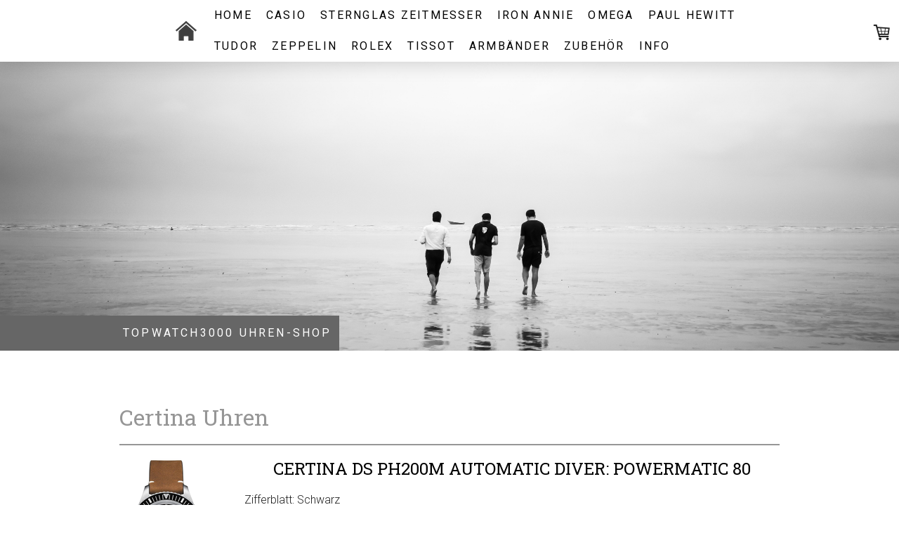

--- FILE ---
content_type: text/html; charset=UTF-8
request_url: https://www.topwatch3000.com/certina/certina/
body_size: 14766
content:
<!DOCTYPE html>
<html lang="de-DE"><head>
    <meta charset="utf-8"/>
    <link rel="dns-prefetch preconnect" href="https://u.jimcdn.com/" crossorigin="anonymous"/>
<link rel="dns-prefetch preconnect" href="https://assets.jimstatic.com/" crossorigin="anonymous"/>
<link rel="dns-prefetch preconnect" href="https://image.jimcdn.com" crossorigin="anonymous"/>
<link rel="dns-prefetch preconnect" href="https://fonts.jimstatic.com" crossorigin="anonymous"/>
<meta name="viewport" content="width=device-width, initial-scale=1"/>
<meta http-equiv="X-UA-Compatible" content="IE=edge"/>
<meta name="description" content="Jacques Lemans steht für hochwertige Uhren zu Top-Preisen!"/>
<meta name="robots" content="index, follow, archive"/>
<meta property="st:section" content="Jacques Lemans steht für hochwertige Uhren zu Top-Preisen!"/>
<meta name="generator" content="Jimdo Creator"/>
<meta name="twitter:title" content="Jacques Lemans Uhren kaufen Sie günstig bei Topwatch3000"/>
<meta name="twitter:description" content="Zifferblatt: Schwarz Material Superluminova Uhrwerk Typ Automatik Modell POWERMATIC 80.111 Automatik Gangreserve 80 Stunden ETA Swiss Made 1 Armband Material NATO 1 Armband Leder Material der Schließe Edelstahl 316L Gehäuses Edelstahl 316L Glas NEX Scratchguard Beschichtung Hesalit Gehäuse Breite: 42.8 mm Höhe 12.9 mm Bandanstoss 20mm Neu OVP mit cooler Box, Garantie ab 28. April 2023 - 28. April 2025"/>
<meta name="twitter:card" content="summary_large_image"/>
<meta property="og:url" content="http://www.topwatch3000.com/certina/certina/"/>
<meta property="og:title" content="Jacques Lemans Uhren kaufen Sie günstig bei Topwatch3000"/>
<meta property="og:description" content="Zifferblatt: Schwarz Material Superluminova Uhrwerk Typ Automatik Modell POWERMATIC 80.111 Automatik Gangreserve 80 Stunden ETA Swiss Made 1 Armband Material NATO 1 Armband Leder Material der Schließe Edelstahl 316L Gehäuses Edelstahl 316L Glas NEX Scratchguard Beschichtung Hesalit Gehäuse Breite: 42.8 mm Höhe 12.9 mm Bandanstoss 20mm Neu OVP mit cooler Box, Garantie ab 28. April 2023 - 28. April 2025"/>
<meta property="og:type" content="product"/>
<meta property="og:locale" content="de_DE"/>
<meta property="og:site_name" content="Topwatch3000 Uhrenshop - Uhren mit Rabatt"/>
<meta name="twitter:image" content="https://image.jimcdn.com/app/cms/image/transf/none/path/sb8dc9c90d4d2874f/image/ie8d377c1b7ce3599/version/1684242935/image.png"/>
<meta property="og:image" content="https://image.jimcdn.com/app/cms/image/transf/none/path/sb8dc9c90d4d2874f/image/ie8d377c1b7ce3599/version/1684242935/image.png"/>
<meta property="og:image:width" content="561"/>
<meta property="og:image:height" content="800"/>
<meta property="og:image:secure_url" content="https://image.jimcdn.com/app/cms/image/transf/none/path/sb8dc9c90d4d2874f/image/ie8d377c1b7ce3599/version/1684242935/image.png"/><title>Jacques Lemans Uhren kaufen Sie günstig bei Topwatch3000 - Topwatch3000 Uhrenshop - Uhren mit Rabatt</title>
<link rel="shortcut icon" href="https://u.jimcdn.com/cms/o/sb8dc9c90d4d2874f/img/favicon.png?t=1310935722"/>
    
<link rel="canonical" href="https://www.topwatch3000.com/certina/certina/"/>

        <script src="https://assets.jimstatic.com/ckies.js.7c38a5f4f8d944ade39b.js"></script>

        <script src="https://assets.jimstatic.com/cookieControl.js.b05bf5f4339fa83b8e79.js"></script>
    <script>window.CookieControlSet.setToNormal();</script>

    <style>html,body{margin:0}.hidden{display:none}.n{padding:5px}#cc-website-title a {text-decoration: none}.cc-m-image-align-1{text-align:left}.cc-m-image-align-2{text-align:right}.cc-m-image-align-3{text-align:center}</style>

        <link href="https://u.jimcdn.com/cms/o/sb8dc9c90d4d2874f/layout/dm_680e77e40abd1a46c90ede120dd5585a/css/layout.css?t=1730897647" rel="stylesheet" type="text/css" id="jimdo_layout_css"/>
<script>     /* <![CDATA[ */     /*!  loadCss [c]2014 @scottjehl, Filament Group, Inc.  Licensed MIT */     window.loadCSS = window.loadCss = function(e,n,t){var r,l=window.document,a=l.createElement("link");if(n)r=n;else{var i=(l.body||l.getElementsByTagName("head")[0]).childNodes;r=i[i.length-1]}var o=l.styleSheets;a.rel="stylesheet",a.href=e,a.media="only x",r.parentNode.insertBefore(a,n?r:r.nextSibling);var d=function(e){for(var n=a.href,t=o.length;t--;)if(o[t].href===n)return e.call(a);setTimeout(function(){d(e)})};return a.onloadcssdefined=d,d(function(){a.media=t||"all"}),a};     window.onloadCSS = function(n,o){n.onload=function(){n.onload=null,o&&o.call(n)},"isApplicationInstalled"in navigator&&"onloadcssdefined"in n&&n.onloadcssdefined(o)}     /* ]]> */ </script>     <script>
// <![CDATA[
onloadCSS(loadCss('https://assets.jimstatic.com/web.css.eb85cb55dd9a47226f063339265ecc4f.css') , function() {
    this.id = 'jimdo_web_css';
});
// ]]>
</script>
<link href="https://assets.jimstatic.com/web.css.eb85cb55dd9a47226f063339265ecc4f.css" rel="preload" as="style"/>
<noscript>
<link href="https://assets.jimstatic.com/web.css.eb85cb55dd9a47226f063339265ecc4f.css" rel="stylesheet"/>
</noscript>
    <script>
    //<![CDATA[
        var jimdoData = {"isTestserver":false,"isLcJimdoCom":false,"isJimdoHelpCenter":false,"isProtectedPage":false,"cstok":"","cacheJsKey":"7653e2edaa916a4ff05a3f60695f40abfe10137f","cacheCssKey":"7653e2edaa916a4ff05a3f60695f40abfe10137f","cdnUrl":"https:\/\/assets.jimstatic.com\/","minUrl":"https:\/\/assets.jimstatic.com\/app\/cdn\/min\/file\/","authUrl":"https:\/\/a.jimdo.com\/","webPath":"https:\/\/www.topwatch3000.com\/","appUrl":"https:\/\/a.jimdo.com\/","cmsLanguage":"de_DE","isFreePackage":false,"mobile":false,"isDevkitTemplateUsed":true,"isTemplateResponsive":true,"websiteId":"sb8dc9c90d4d2874f","pageId":2514076127,"packageId":3,"shop":{"deliveryTimeTexts":{"1":"2 bis 4 Arbeitstage","2":"4 bis 7 Arbeitstage","3":"12 bis 20 Arbeitstage"},"checkoutButtonText":"Zur Kasse","isReady":true,"currencyFormat":{"pattern":"\u00a4 #,##0.00;\u00a4-#,##0.00","convertedPattern":"$ #,##0.00","symbols":{"GROUPING_SEPARATOR":" ","DECIMAL_SEPARATOR":".","CURRENCY_SYMBOL":"CHF"}},"currencyLocale":"de_CH"},"tr":{"gmap":{"searchNotFound":"Die angegebene Adresse konnte nicht gefunden werden.","routeNotFound":"Die Anfahrtsroute konnte nicht berechnet werden. M\u00f6gliche Gr\u00fcnde: Die Startadresse ist zu ungenau oder zu weit von der Zieladresse entfernt."},"shop":{"checkoutSubmit":{"next":"N\u00e4chster Schritt","wait":"Bitte warten"},"paypalError":"Da ist leider etwas schiefgelaufen. Bitte versuche es erneut!","cartBar":"Zum Warenkorb","maintenance":"Dieser Shop ist vor\u00fcbergehend leider nicht erreichbar. Bitte probieren Sie es sp\u00e4ter noch einmal.","addToCartOverlay":{"productInsertedText":"Der Artikel wurde dem Warenkorb hinzugef\u00fcgt.","continueShoppingText":"Weiter einkaufen","reloadPageText":"neu laden"},"notReadyText":"Dieser Shop ist noch nicht vollst\u00e4ndig eingerichtet.","numLeftText":"Mehr als {:num} Exemplare dieses Artikels sind z.Z. leider nicht verf\u00fcgbar.","oneLeftText":"Es ist leider nur noch ein Exemplar dieses Artikels verf\u00fcgbar."},"common":{"timeout":"Es ist ein Fehler aufgetreten. Die von dir ausgew\u00e4hlte Aktion wurde abgebrochen. Bitte versuche es in ein paar Minuten erneut."},"form":{"badRequest":"Es ist ein Fehler aufgetreten: Die Eingaben konnten leider nicht \u00fcbermittelt werden. Bitte versuche es sp\u00e4ter noch einmal!"}},"jQuery":"jimdoGen002","isJimdoMobileApp":false,"bgConfig":{"id":136963727,"type":"picture","options":{"fixed":true},"images":[{"id":9136999127,"url":"https:\/\/image.jimcdn.com\/app\/cms\/image\/transf\/none\/path\/sb8dc9c90d4d2874f\/backgroundarea\/ib89629dfe1655374\/version\/1641988318\/image.jpg","altText":"","focalPointX":53.778076171875,"focalPointY":87.28571210588728490620269440114498138427734375}]},"bgFullscreen":null,"responsiveBreakpointLandscape":767,"responsiveBreakpointPortrait":480,"copyableHeadlineLinks":false,"tocGeneration":false,"googlemapsConsoleKey":false,"loggingForAnalytics":false,"loggingForPredefinedPages":false,"isFacebookPixelIdEnabled":false,"userAccountId":"cc7796e8-50dc-4582-bc6a-bacb57415be7"};
    // ]]>
</script>

     <script> (function(window) { 'use strict'; var regBuff = window.__regModuleBuffer = []; var regModuleBuffer = function() { var args = [].slice.call(arguments); regBuff.push(args); }; if (!window.regModule) { window.regModule = regModuleBuffer; } })(window); </script>
    <script src="https://assets.jimstatic.com/web.js.24f3cfbc36a645673411.js" async="true"></script>
    <script src="https://assets.jimstatic.com/at.js.62588d64be2115a866ce.js"></script>
    
</head>

<body class="body cc-page j-has-shop j-m-gallery-styles j-m-video-styles j-m-hr-styles j-m-header-styles j-m-text-styles j-m-emotionheader-styles j-m-htmlCode-styles j-m-rss-styles j-m-form-styles j-m-table-styles j-m-textWithImage-styles j-m-downloadDocument-styles j-m-imageSubtitle-styles j-m-flickr-styles j-m-googlemaps-styles j-m-blogSelection-styles j-m-comment-styles-disabled j-m-jimdo-styles j-m-profile-styles j-m-guestbook-styles j-m-promotion-styles j-m-twitter-styles j-m-hgrid-styles j-m-shoppingcart-styles j-m-catalog-styles j-m-product-styles-disabled j-m-facebook-styles j-m-sharebuttons-styles j-m-formnew-styles j-m-callToAction-styles j-m-turbo-styles j-m-spacing-styles j-m-googleplus-styles j-m-dummy-styles j-m-search-styles j-m-booking-styles j-m-socialprofiles-styles j-footer-styles cc-pagemode-default cc-content-parent" id="page-2514076127">

<div id="cc-inner" class="cc-content-parent">

<input type="checkbox" id="jtpl-mobile-navigation__checkbox" class="jtpl-mobile-navigation__checkbox"/><!-- _main.sass --><div class="jtpl-main cc-content-parent">

  <!-- _background-area.sass -->
  <div class="jtpl-background-area" background-area="fullscreen"></div>
  <!-- END _background-area.sass -->

  <!-- _top-bar.sass -->
  <div class="jtpl-top-bar navigation-colors">
    <!-- _navigation.sass -->
    <label for="jtpl-mobile-navigation__checkbox" class="jtpl-mobile-navigation__label navigation-colors--transparency">
      <span class="jtpl-mobile-navigation__borders navigation-colors__menu-icon"></span>
    </label>
    <!-- END _navigation.sass -->

  </div>
  <!-- END _top-bar.sass -->


  <!-- _mobile-navigation.sass -->
  <nav class="jtpl-mobile-navigation navigation-colors navigation-colors--transparency"><div data-container="navigation"><div class="j-nav-variant-nested"><ul class="cc-nav-level-0 j-nav-level-0"><li id="cc-nav-view-2505264727" class="jmd-nav__list-item-0"><a href="/" data-link-title="Home">Home</a></li><li id="cc-nav-view-2513139927" class="jmd-nav__list-item-0 j-nav-has-children"><a href="/casio/" data-link-title="CASIO">CASIO</a><span data-navi-toggle="cc-nav-view-2513139927" class="jmd-nav__toggle-button"></span><ul class="cc-nav-level-1 j-nav-level-1"><li id="cc-nav-view-778232651" class="jmd-nav__list-item-1"><a href="/casio/baby-g/" data-link-title="Baby-G">Baby-G</a></li><li id="cc-nav-view-778232551" class="jmd-nav__list-item-1"><a href="/casio/g-shock/" data-link-title="G-Shock">G-Shock</a></li><li id="cc-nav-view-778232451" class="jmd-nav__list-item-1"><a href="/casio/protrek/" data-link-title="Protrek">Protrek</a></li><li id="cc-nav-view-781105851" class="jmd-nav__list-item-1"><a href="/casio/edifice/" data-link-title="Edifice">Edifice</a></li><li id="cc-nav-view-781342251" class="jmd-nav__list-item-1"><a href="/casio/funkuhren/" data-link-title="Funkuhren">Funkuhren</a></li></ul></li><li id="cc-nav-view-2560386327" class="jmd-nav__list-item-0 j-nav-has-children"><a href="/sternglas-zeitmesser/" data-link-title="STERNGLAS ZEITMESSER">STERNGLAS ZEITMESSER</a><span data-navi-toggle="cc-nav-view-2560386327" class="jmd-nav__toggle-button"></span><ul class="cc-nav-level-1 j-nav-level-1"><li id="cc-nav-view-2568044127" class="jmd-nav__list-item-1"><a href="/sternglas-zeitmesser/asthet/" data-link-title="Asthet">Asthet</a></li><li id="cc-nav-view-2568046327" class="jmd-nav__list-item-1"><a href="/sternglas-zeitmesser/hamburg-automatik/" data-link-title="Hamburg Automatik">Hamburg Automatik</a></li><li id="cc-nav-view-2568046527" class="jmd-nav__list-item-1"><a href="/sternglas-zeitmesser/maurus/" data-link-title="Maurus">Maurus</a></li><li id="cc-nav-view-2560386427" class="jmd-nav__list-item-1"><a href="/sternglas-zeitmesser/merion/" data-link-title="Merion">Merion</a></li><li id="cc-nav-view-2568046827" class="jmd-nav__list-item-1"><a href="/sternglas-zeitmesser/tachymeter-edition-meteor/" data-link-title="TACHYMETER Edition Meteor">TACHYMETER Edition Meteor</a></li></ul></li><li id="cc-nav-view-2540238827" class="jmd-nav__list-item-0 j-nav-has-children"><a href="/iron-annie/" data-link-title="IRON ANNIE">IRON ANNIE</a><span data-navi-toggle="cc-nav-view-2540238827" class="jmd-nav__toggle-button"></span><ul class="cc-nav-level-1 j-nav-level-1"><li id="cc-nav-view-2540239827" class="jmd-nav__list-item-1"><a href="/iron-annie/bauhaus/" data-link-title="Bauhaus">Bauhaus</a></li></ul></li><li id="cc-nav-view-2505283927" class="jmd-nav__list-item-0"><a href="/omega/" data-link-title="OMEGA">OMEGA</a></li><li id="cc-nav-view-2540241927" class="jmd-nav__list-item-0 j-nav-has-children"><a href="/paul-hewitt/" data-link-title="PAUL HEWITT">PAUL HEWITT</a><span data-navi-toggle="cc-nav-view-2540241927" class="jmd-nav__toggle-button"></span><ul class="cc-nav-level-1 j-nav-level-1"><li id="cc-nav-view-2560430127" class="jmd-nav__list-item-1"><a href="/paul-hewitt/captain-s-field/" data-link-title="Captain`s Field">Captain`s Field</a></li><li id="cc-nav-view-2540242127" class="jmd-nav__list-item-1"><a href="/paul-hewitt/chrono/" data-link-title="Chrono">Chrono</a></li><li id="cc-nav-view-2540248927" class="jmd-nav__list-item-1"><a href="/paul-hewitt/ocean-diver/" data-link-title="Ocean Diver">Ocean Diver</a></li><li id="cc-nav-view-2540251927" class="jmd-nav__list-item-1"><a href="/paul-hewitt/round/" data-link-title="ROUND">ROUND</a></li></ul></li><li id="cc-nav-view-2505285827" class="jmd-nav__list-item-0"><a href="/uhren/tudor/" data-link-title="TUDOR">TUDOR</a></li><li id="cc-nav-view-2540211427" class="jmd-nav__list-item-0 j-nav-has-children"><a href="/zeppelin/" data-link-title="ZEPPELIN">ZEPPELIN</a><span data-navi-toggle="cc-nav-view-2540211427" class="jmd-nav__toggle-button"></span><ul class="cc-nav-level-1 j-nav-level-1"><li id="cc-nav-view-2560388027" class="jmd-nav__list-item-1"><a href="/zeppelin/atlantic/" data-link-title="Atlantic">Atlantic</a></li><li id="cc-nav-view-2540211627" class="jmd-nav__list-item-1"><a href="/zeppelin/100-jahre-zeppelin/" data-link-title="100 Jahre Zeppelin">100 Jahre Zeppelin</a></li><li id="cc-nav-view-2540237527" class="jmd-nav__list-item-1"><a href="/zeppelin/lz-126-los-angeles/" data-link-title="LZ 126 Los Angeles">LZ 126 Los Angeles</a></li><li id="cc-nav-view-2540238527" class="jmd-nav__list-item-1"><a href="/zeppelin/lz-129-hindenburg/" data-link-title="LZ 129 Hindenburg">LZ 129 Hindenburg</a></li><li id="cc-nav-view-2568050327" class="jmd-nav__list-item-1"><a href="/zeppelin/new-york/" data-link-title="New York">New York</a></li></ul></li><li id="cc-nav-view-2466613127" class="jmd-nav__list-item-0"><a href="/rolex-1/" data-link-title="ROLEX">ROLEX</a></li><li id="cc-nav-view-2532142027" class="jmd-nav__list-item-0"><a href="/tissot/" data-link-title="Tissot">Tissot</a></li><li id="cc-nav-view-726678551" class="jmd-nav__list-item-0 j-nav-has-children"><a href="/armbänder/" data-link-title="ARMBÄNDER">ARMBÄNDER</a><span data-navi-toggle="cc-nav-view-726678551" class="jmd-nav__toggle-button"></span><ul class="cc-nav-level-1 j-nav-level-1"><li id="cc-nav-view-2505576827" class="jmd-nav__list-item-1 j-nav-has-children"><a href="/armbänder/metall-armbänder/" data-link-title="Metall Armbänder">Metall Armbänder</a><span data-navi-toggle="cc-nav-view-2505576827" class="jmd-nav__toggle-button"></span><ul class="cc-nav-level-2 j-nav-level-2"><li id="cc-nav-view-2505576927" class="jmd-nav__list-item-2"><a href="/armbänder/metall-armbänder/22mm/" data-link-title="22mm">22mm</a></li></ul></li><li id="cc-nav-view-2505493027" class="jmd-nav__list-item-1 j-nav-has-children"><a href="/armbänder/nylon-ersatzbänder/" data-link-title="Nylon Ersatzbänder">Nylon Ersatzbänder</a><span data-navi-toggle="cc-nav-view-2505493027" class="jmd-nav__toggle-button"></span><ul class="cc-nav-level-2 j-nav-level-2"><li id="cc-nav-view-2505493227" class="jmd-nav__list-item-2"><a href="/armbänder/nylon-ersatzbänder/20mm/" data-link-title="20mm">20mm</a></li><li id="cc-nav-view-2505494227" class="jmd-nav__list-item-2"><a href="/armbänder/nylon-ersatzbänder/22mm/" data-link-title="22mm">22mm</a></li></ul></li><li id="cc-nav-view-727349351" class="jmd-nav__list-item-1"><a href="/armbänder/armbänder-smw/" data-link-title="Armbänder SMW">Armbänder SMW</a></li><li id="cc-nav-view-2505557327" class="jmd-nav__list-item-1"><a href="/armbänder/armbänder-tawatec/" data-link-title="Armbänder TAWATEC">Armbänder TAWATEC</a></li></ul></li><li id="cc-nav-view-1044765651" class="jmd-nav__list-item-0 j-nav-has-children"><a href="/zubehör/" data-link-title="ZUBEHÖR">ZUBEHÖR</a><span data-navi-toggle="cc-nav-view-1044765651" class="jmd-nav__toggle-button"></span><ul class="cc-nav-level-1 j-nav-level-1"><li id="cc-nav-view-2515280827" class="jmd-nav__list-item-1"><a href="/zubehör/uhrenrollen-1/" data-link-title="UHRENROLLEN">UHRENROLLEN</a></li><li id="cc-nav-view-2515280027" class="jmd-nav__list-item-1"><a href="/zubehör/bergeon-1/" data-link-title="BERGEON">BERGEON</a></li><li id="cc-nav-view-2405150827" class="jmd-nav__list-item-1"><a href="/zubehör/uhren-batterien/" data-link-title="Uhren-Batterien">Uhren-Batterien</a></li><li id="cc-nav-view-1026500551" class="jmd-nav__list-item-1"><a href="/zubehör/led-flashlights/" data-link-title="Led Flashlights">Led Flashlights</a></li><li id="cc-nav-view-1034805051" class="jmd-nav__list-item-1"><a href="/zubehör/paracord-550/" data-link-title="Paracord 550">Paracord 550</a></li><li id="cc-nav-view-2288466527" class="jmd-nav__list-item-1 j-nav-has-children"><a href="/zubehör/werkzeug/" data-link-title="Werkzeug">Werkzeug</a><span data-navi-toggle="cc-nav-view-2288466527" class="jmd-nav__toggle-button"></span><ul class="cc-nav-level-2 j-nav-level-2"><li id="cc-nav-view-2288466827" class="jmd-nav__list-item-2"><a href="/zubehör/werkzeug/armbandwechsel/" data-link-title="Armbandwechsel">Armbandwechsel</a></li><li id="cc-nav-view-2396653027" class="jmd-nav__list-item-2"><a href="/zubehör/werkzeug/uhren-polieren/" data-link-title="Uhren polieren">Uhren polieren</a></li></ul></li></ul></li><li id="cc-nav-view-1044765751" class="jmd-nav__list-item-0 j-nav-has-children"><a href="/info/" data-link-title="INFO">INFO</a><span data-navi-toggle="cc-nav-view-1044765751" class="jmd-nav__toggle-button"></span><ul class="cc-nav-level-1 j-nav-level-1"><li id="cc-nav-view-779567051" class="jmd-nav__list-item-1"><a href="/info/zahlung/" data-link-title="Zahlung">Zahlung</a></li><li id="cc-nav-view-1044888951" class="jmd-nav__list-item-1"><a href="/info/versand/" data-link-title="Versand">Versand</a></li><li id="cc-nav-view-1030219951" class="jmd-nav__list-item-1"><a href="/info/reparaturen/" data-link-title="Reparaturen">Reparaturen</a></li><li id="cc-nav-view-1030220051" class="jmd-nav__list-item-1"><a href="/info/garantie/" data-link-title="Garantie">Garantie</a></li></ul></li></ul></div></div>
  </nav><!-- END _mobile-navigation.sass --><!-- _header.sass --><header class="jtpl-header navigation-colors"><div class="jtpl-header__inner alignment-options navigation-vertical-alignment">
      <div class="jtpl-logo">
        <div id="cc-website-logo" class="cc-single-module-element"><div id="cc-m-14122915827" class="j-module n j-imageSubtitle"><div class="cc-m-image-container"><figure class="cc-imagewrapper cc-m-image-align-2">
<a href="https://www.topwatch3000.com/" target="_self"><img srcset="https://image.jimcdn.com/app/cms/image/transf/dimension=30x10000:format=png/path/sb8dc9c90d4d2874f/image/id1aa19e8cac34e3d/version/1631539522/image.png 30w, https://image.jimcdn.com/app/cms/image/transf/dimension=60x10000:format=png/path/sb8dc9c90d4d2874f/image/id1aa19e8cac34e3d/version/1631539522/image.png 60w" sizes="(min-width: 30px) 30px, 100vw" id="cc-m-imagesubtitle-image-14122915827" src="https://image.jimcdn.com/app/cms/image/transf/dimension=30x10000:format=png/path/sb8dc9c90d4d2874f/image/id1aa19e8cac34e3d/version/1631539522/image.png" alt="Topwatch3000 Uhrenshop - Uhren mit Rabatt" class="" data-src-width="640" data-src-height="603" data-src="https://image.jimcdn.com/app/cms/image/transf/dimension=30x10000:format=png/path/sb8dc9c90d4d2874f/image/id1aa19e8cac34e3d/version/1631539522/image.png" data-image-id="9292101127"/></a>    

</figure>
</div>
<div class="cc-clear"></div>
<script id="cc-m-reg-14122915827">// <![CDATA[

    window.regModule("module_imageSubtitle", {"data":{"imageExists":true,"hyperlink":"","hyperlink_target":"","hyperlinkAsString":"","pinterest":"0","id":14122915827,"widthEqualsContent":"0","resizeWidth":30,"resizeHeight":29},"id":14122915827});
// ]]>
</script></div></div>
      </div>

      <!-- _navigation.sass -->
      <nav class="jtpl-navigation"><div class="jtpl-navigation__inner navigation-alignment" data-dropdown="true" data-main="true">
          <div data-container="navigation"><div class="j-nav-variant-nested"><ul class="cc-nav-level-0 j-nav-level-0"><li id="cc-nav-view-2505264727" class="jmd-nav__list-item-0"><a href="/" data-link-title="Home">Home</a></li><li id="cc-nav-view-2513139927" class="jmd-nav__list-item-0 j-nav-has-children"><a href="/casio/" data-link-title="CASIO">CASIO</a><span data-navi-toggle="cc-nav-view-2513139927" class="jmd-nav__toggle-button"></span><ul class="cc-nav-level-1 j-nav-level-1"><li id="cc-nav-view-778232651" class="jmd-nav__list-item-1"><a href="/casio/baby-g/" data-link-title="Baby-G">Baby-G</a></li><li id="cc-nav-view-778232551" class="jmd-nav__list-item-1"><a href="/casio/g-shock/" data-link-title="G-Shock">G-Shock</a></li><li id="cc-nav-view-778232451" class="jmd-nav__list-item-1"><a href="/casio/protrek/" data-link-title="Protrek">Protrek</a></li><li id="cc-nav-view-781105851" class="jmd-nav__list-item-1"><a href="/casio/edifice/" data-link-title="Edifice">Edifice</a></li><li id="cc-nav-view-781342251" class="jmd-nav__list-item-1"><a href="/casio/funkuhren/" data-link-title="Funkuhren">Funkuhren</a></li></ul></li><li id="cc-nav-view-2560386327" class="jmd-nav__list-item-0 j-nav-has-children"><a href="/sternglas-zeitmesser/" data-link-title="STERNGLAS ZEITMESSER">STERNGLAS ZEITMESSER</a><span data-navi-toggle="cc-nav-view-2560386327" class="jmd-nav__toggle-button"></span><ul class="cc-nav-level-1 j-nav-level-1"><li id="cc-nav-view-2568044127" class="jmd-nav__list-item-1"><a href="/sternglas-zeitmesser/asthet/" data-link-title="Asthet">Asthet</a></li><li id="cc-nav-view-2568046327" class="jmd-nav__list-item-1"><a href="/sternglas-zeitmesser/hamburg-automatik/" data-link-title="Hamburg Automatik">Hamburg Automatik</a></li><li id="cc-nav-view-2568046527" class="jmd-nav__list-item-1"><a href="/sternglas-zeitmesser/maurus/" data-link-title="Maurus">Maurus</a></li><li id="cc-nav-view-2560386427" class="jmd-nav__list-item-1"><a href="/sternglas-zeitmesser/merion/" data-link-title="Merion">Merion</a></li><li id="cc-nav-view-2568046827" class="jmd-nav__list-item-1"><a href="/sternglas-zeitmesser/tachymeter-edition-meteor/" data-link-title="TACHYMETER Edition Meteor">TACHYMETER Edition Meteor</a></li></ul></li><li id="cc-nav-view-2540238827" class="jmd-nav__list-item-0 j-nav-has-children"><a href="/iron-annie/" data-link-title="IRON ANNIE">IRON ANNIE</a><span data-navi-toggle="cc-nav-view-2540238827" class="jmd-nav__toggle-button"></span><ul class="cc-nav-level-1 j-nav-level-1"><li id="cc-nav-view-2540239827" class="jmd-nav__list-item-1"><a href="/iron-annie/bauhaus/" data-link-title="Bauhaus">Bauhaus</a></li></ul></li><li id="cc-nav-view-2505283927" class="jmd-nav__list-item-0"><a href="/omega/" data-link-title="OMEGA">OMEGA</a></li><li id="cc-nav-view-2540241927" class="jmd-nav__list-item-0 j-nav-has-children"><a href="/paul-hewitt/" data-link-title="PAUL HEWITT">PAUL HEWITT</a><span data-navi-toggle="cc-nav-view-2540241927" class="jmd-nav__toggle-button"></span><ul class="cc-nav-level-1 j-nav-level-1"><li id="cc-nav-view-2560430127" class="jmd-nav__list-item-1"><a href="/paul-hewitt/captain-s-field/" data-link-title="Captain`s Field">Captain`s Field</a></li><li id="cc-nav-view-2540242127" class="jmd-nav__list-item-1"><a href="/paul-hewitt/chrono/" data-link-title="Chrono">Chrono</a></li><li id="cc-nav-view-2540248927" class="jmd-nav__list-item-1"><a href="/paul-hewitt/ocean-diver/" data-link-title="Ocean Diver">Ocean Diver</a></li><li id="cc-nav-view-2540251927" class="jmd-nav__list-item-1"><a href="/paul-hewitt/round/" data-link-title="ROUND">ROUND</a></li></ul></li><li id="cc-nav-view-2505285827" class="jmd-nav__list-item-0"><a href="/uhren/tudor/" data-link-title="TUDOR">TUDOR</a></li><li id="cc-nav-view-2540211427" class="jmd-nav__list-item-0 j-nav-has-children"><a href="/zeppelin/" data-link-title="ZEPPELIN">ZEPPELIN</a><span data-navi-toggle="cc-nav-view-2540211427" class="jmd-nav__toggle-button"></span><ul class="cc-nav-level-1 j-nav-level-1"><li id="cc-nav-view-2560388027" class="jmd-nav__list-item-1"><a href="/zeppelin/atlantic/" data-link-title="Atlantic">Atlantic</a></li><li id="cc-nav-view-2540211627" class="jmd-nav__list-item-1"><a href="/zeppelin/100-jahre-zeppelin/" data-link-title="100 Jahre Zeppelin">100 Jahre Zeppelin</a></li><li id="cc-nav-view-2540237527" class="jmd-nav__list-item-1"><a href="/zeppelin/lz-126-los-angeles/" data-link-title="LZ 126 Los Angeles">LZ 126 Los Angeles</a></li><li id="cc-nav-view-2540238527" class="jmd-nav__list-item-1"><a href="/zeppelin/lz-129-hindenburg/" data-link-title="LZ 129 Hindenburg">LZ 129 Hindenburg</a></li><li id="cc-nav-view-2568050327" class="jmd-nav__list-item-1"><a href="/zeppelin/new-york/" data-link-title="New York">New York</a></li></ul></li><li id="cc-nav-view-2466613127" class="jmd-nav__list-item-0"><a href="/rolex-1/" data-link-title="ROLEX">ROLEX</a></li><li id="cc-nav-view-2532142027" class="jmd-nav__list-item-0"><a href="/tissot/" data-link-title="Tissot">Tissot</a></li><li id="cc-nav-view-726678551" class="jmd-nav__list-item-0 j-nav-has-children"><a href="/armbänder/" data-link-title="ARMBÄNDER">ARMBÄNDER</a><span data-navi-toggle="cc-nav-view-726678551" class="jmd-nav__toggle-button"></span><ul class="cc-nav-level-1 j-nav-level-1"><li id="cc-nav-view-2505576827" class="jmd-nav__list-item-1 j-nav-has-children"><a href="/armbänder/metall-armbänder/" data-link-title="Metall Armbänder">Metall Armbänder</a><span data-navi-toggle="cc-nav-view-2505576827" class="jmd-nav__toggle-button"></span><ul class="cc-nav-level-2 j-nav-level-2"><li id="cc-nav-view-2505576927" class="jmd-nav__list-item-2"><a href="/armbänder/metall-armbänder/22mm/" data-link-title="22mm">22mm</a></li></ul></li><li id="cc-nav-view-2505493027" class="jmd-nav__list-item-1 j-nav-has-children"><a href="/armbänder/nylon-ersatzbänder/" data-link-title="Nylon Ersatzbänder">Nylon Ersatzbänder</a><span data-navi-toggle="cc-nav-view-2505493027" class="jmd-nav__toggle-button"></span><ul class="cc-nav-level-2 j-nav-level-2"><li id="cc-nav-view-2505493227" class="jmd-nav__list-item-2"><a href="/armbänder/nylon-ersatzbänder/20mm/" data-link-title="20mm">20mm</a></li><li id="cc-nav-view-2505494227" class="jmd-nav__list-item-2"><a href="/armbänder/nylon-ersatzbänder/22mm/" data-link-title="22mm">22mm</a></li></ul></li><li id="cc-nav-view-727349351" class="jmd-nav__list-item-1"><a href="/armbänder/armbänder-smw/" data-link-title="Armbänder SMW">Armbänder SMW</a></li><li id="cc-nav-view-2505557327" class="jmd-nav__list-item-1"><a href="/armbänder/armbänder-tawatec/" data-link-title="Armbänder TAWATEC">Armbänder TAWATEC</a></li></ul></li><li id="cc-nav-view-1044765651" class="jmd-nav__list-item-0 j-nav-has-children"><a href="/zubehör/" data-link-title="ZUBEHÖR">ZUBEHÖR</a><span data-navi-toggle="cc-nav-view-1044765651" class="jmd-nav__toggle-button"></span><ul class="cc-nav-level-1 j-nav-level-1"><li id="cc-nav-view-2515280827" class="jmd-nav__list-item-1"><a href="/zubehör/uhrenrollen-1/" data-link-title="UHRENROLLEN">UHRENROLLEN</a></li><li id="cc-nav-view-2515280027" class="jmd-nav__list-item-1"><a href="/zubehör/bergeon-1/" data-link-title="BERGEON">BERGEON</a></li><li id="cc-nav-view-2405150827" class="jmd-nav__list-item-1"><a href="/zubehör/uhren-batterien/" data-link-title="Uhren-Batterien">Uhren-Batterien</a></li><li id="cc-nav-view-1026500551" class="jmd-nav__list-item-1"><a href="/zubehör/led-flashlights/" data-link-title="Led Flashlights">Led Flashlights</a></li><li id="cc-nav-view-1034805051" class="jmd-nav__list-item-1"><a href="/zubehör/paracord-550/" data-link-title="Paracord 550">Paracord 550</a></li><li id="cc-nav-view-2288466527" class="jmd-nav__list-item-1 j-nav-has-children"><a href="/zubehör/werkzeug/" data-link-title="Werkzeug">Werkzeug</a><span data-navi-toggle="cc-nav-view-2288466527" class="jmd-nav__toggle-button"></span><ul class="cc-nav-level-2 j-nav-level-2"><li id="cc-nav-view-2288466827" class="jmd-nav__list-item-2"><a href="/zubehör/werkzeug/armbandwechsel/" data-link-title="Armbandwechsel">Armbandwechsel</a></li><li id="cc-nav-view-2396653027" class="jmd-nav__list-item-2"><a href="/zubehör/werkzeug/uhren-polieren/" data-link-title="Uhren polieren">Uhren polieren</a></li></ul></li></ul></li><li id="cc-nav-view-1044765751" class="jmd-nav__list-item-0 j-nav-has-children"><a href="/info/" data-link-title="INFO">INFO</a><span data-navi-toggle="cc-nav-view-1044765751" class="jmd-nav__toggle-button"></span><ul class="cc-nav-level-1 j-nav-level-1"><li id="cc-nav-view-779567051" class="jmd-nav__list-item-1"><a href="/info/zahlung/" data-link-title="Zahlung">Zahlung</a></li><li id="cc-nav-view-1044888951" class="jmd-nav__list-item-1"><a href="/info/versand/" data-link-title="Versand">Versand</a></li><li id="cc-nav-view-1030219951" class="jmd-nav__list-item-1"><a href="/info/reparaturen/" data-link-title="Reparaturen">Reparaturen</a></li><li id="cc-nav-view-1030220051" class="jmd-nav__list-item-1"><a href="/info/garantie/" data-link-title="Garantie">Garantie</a></li></ul></li></ul></div></div>
        </div>
      </nav><!-- END _navigation.sass -->
</div>
  </header><div class="jtpl-header--image" background-area="stripe" background-area-default=""></div>

  <!-- END _header.sass -->

  <!-- _section-main.sass -->
  <div class="jtpl-section-main content-options-box cc-content-parent">

    <!-- _breadcrumb.sass -->
    <div class="jtpl-breadcrumb alignment-options">
      <div class="jtpl-breadcrumb__inner flex-background-options">
        <div class="jtpl-breadcrumb__title-navigation-gutter">
          <!-- _section-main.sass -->
          <div class="jtpl-title">
            <div id="cc-website-title" class="cc-single-module-element"><div id="cc-m-12119775827" class="j-module n j-header"><a href="https://www.topwatch3000.com/"><span class="cc-within-single-module-element j-website-title-content" id="cc-m-header-12119775827">Topwatch3000 Uhren-Shop</span></a></div></div>
          </div>
          <!-- END _section-main.sass -->
          <div class="jtpl-breadcrumb__navigation breadcrumb-options">
            <div data-container="navigation"><div class="j-nav-variant-breadcrumb"><ol/></div></div>
          </div>
        </div>
      </div>
    </div>
    <!-- END _breadcrumb.sass -->

    <div class="jtpl-content alignment-options content-options-inner cc-content-parent">
      <div id="content_area" data-container="content"><div id="content_start"></div>
        
        <div id="cc-matrix-3956257427"><div id="cc-m-14148655527" class="j-module n j-header "><h2 class="" id="cc-m-header-14148655527">Certina Uhren</h2></div><div id="cc-m-14148658027" class="j-module n j-hr ">    <hr/>
</div><div id="cc-m-14422079327" class="j-module n j-product ">

<div id="cc-m-product-14422079327" itemscope="" itemtype="http://schema.org/Product">

    <div class="hproduct">

         
        <div class="cc-shop-product-size-2">

            
<div class="cc-shop-product-img">
    
        <div class="cc-shop-product-img-confines">
                        <a id="cc-product-superzoom-14422079327" href="https://image.jimcdn.com/app/cms/image/transf/none/path/sb8dc9c90d4d2874f/image/ie8d377c1b7ce3599/version/1684242935/image.png" class="cc-product-superzoom cc-no-clickable-arrow" rel="lightbox" data-href="https://image.jimcdn.com/app/cms/image/transf/none/path/sb8dc9c90d4d2874f/image/ie8d377c1b7ce3599/version/1684242935/image.png" data-width="561" data-height="800">
                                <img class="cc-shop-product-main-image photo" srcset="                         https://image.jimcdn.com/app/cms/image/transf/dimension=158x211:format=png/path/sb8dc9c90d4d2874f/image/ie8d377c1b7ce3599/version/1684242935/image.png 158w,                         https://image.jimcdn.com/app/cms/image/transf/dimension=316x422:format=png/path/sb8dc9c90d4d2874f/image/ie8d377c1b7ce3599/version/1684242935/image.png 316w,                         https://image.jimcdn.com/app/cms/image/transf/dimension=375x640:format=png/path/sb8dc9c90d4d2874f/image/ie8d377c1b7ce3599/version/1684242935/image.png 375w,                         https://image.jimcdn.com/app/cms/image/transf/dimension=750x1280:format=png/path/sb8dc9c90d4d2874f/image/ie8d377c1b7ce3599/version/1684242935/image.png 750w                     " sizes="(max-width: 480px) 100vw, 158px" src="https://image.jimcdn.com/app/cms/image/transf/dimension=158x211:format=png/path/sb8dc9c90d4d2874f/image/ie8d377c1b7ce3599/version/1684242935/image.png" alt="Certina DS PH200M Automatic Diver: Powermatic 80" itemprop="image"/>
                        </a>
                    </div>

        <ul class="cc-shop-product-alternatives">
                                <li class="cc-shop-product-alternatives-active">
                        <span class="cc-shop-product-alternatives-arrow"></span>
                        <a href="javascript:;" data-action="changeMainImage" class="cc-shop-product-thumbnail cc-no-clickable-arrow" rel="lightbox" data-href="https://image.jimcdn.com/app/cms/image/transf/none/path/sb8dc9c90d4d2874f/image/ie8d377c1b7ce3599/version/1684242935/image.png" data-params="https://image.jimcdn.com/app/cms/image/transf/dimension=158x211:format=png/path/sb8dc9c90d4d2874f/image/ie8d377c1b7ce3599/version/1684242935/image.png,https://image.jimcdn.com/app/cms/image/transf/none/path/sb8dc9c90d4d2874f/image/ie8d377c1b7ce3599/version/1684242935/image.png,561,800" data-height="800" data-width="561">
                            <img src="https://image.jimcdn.com/app/cms/image/transf/dimension=50x50:mode=crop:format=png/path/sb8dc9c90d4d2874f/image/ie8d377c1b7ce3599/version/1684242935/image.png" id="thumb_9488573027" alt="" width="50px" height="50px"/>
                        </a>
                    </li>
                                    <li>
                        <span class="cc-shop-product-alternatives-arrow"></span>
                        <a href="javascript:;" data-action="changeMainImage" class="cc-shop-product-thumbnail cc-no-clickable-arrow" rel="lightbox" data-href="https://image.jimcdn.com/app/cms/image/transf/none/path/sb8dc9c90d4d2874f/image/i88637123de8e400b/version/1684242935/image.png" data-params="https://image.jimcdn.com/app/cms/image/transf/dimension=158x211:format=png/path/sb8dc9c90d4d2874f/image/i88637123de8e400b/version/1684242935/image.png,https://image.jimcdn.com/app/cms/image/transf/none/path/sb8dc9c90d4d2874f/image/i88637123de8e400b/version/1684242935/image.png,493,805" data-height="805" data-width="493">
                            <img src="https://image.jimcdn.com/app/cms/image/transf/dimension=50x50:mode=crop:format=png/path/sb8dc9c90d4d2874f/image/i88637123de8e400b/version/1684242935/image.png" id="thumb_9488573127" alt="" width="50px" height="50px"/>
                        </a>
                    </li>
                                    <li>
                        <span class="cc-shop-product-alternatives-arrow"></span>
                        <a href="javascript:;" data-action="changeMainImage" class="cc-shop-product-thumbnail cc-no-clickable-arrow" rel="lightbox" data-href="https://image.jimcdn.com/app/cms/image/transf/none/path/sb8dc9c90d4d2874f/image/i6f0c679ea71dd423/version/1684242935/image.png" data-params="https://image.jimcdn.com/app/cms/image/transf/dimension=158x211:format=png/path/sb8dc9c90d4d2874f/image/i6f0c679ea71dd423/version/1684242935/image.png,https://image.jimcdn.com/app/cms/image/transf/none/path/sb8dc9c90d4d2874f/image/i6f0c679ea71dd423/version/1684242935/image.png,769,853" data-height="853" data-width="769">
                            <img src="https://image.jimcdn.com/app/cms/image/transf/dimension=50x50:mode=crop:format=png/path/sb8dc9c90d4d2874f/image/i6f0c679ea71dd423/version/1684242935/image.png" id="thumb_9488573227" alt="" width="50px" height="50px"/>
                        </a>
                    </li>
                                    </ul>
    
    </div>

            <div class="cc-shop-product-desc" id="product-desc-14422079327">

                <h4 class="fn" itemprop="name">Certina DS PH200M Automatic Diver: Powermatic 80</h4>
                <div id="cc-shop-product-desc-text-14422079327" class="description" itemprop="description">
    <p style="box-sizing: inherit; line-height: 20px; margin-block: 5px; color: #212121; font-family: Roboto, Helvetica, Arial, sans-serif;">
     
</p>

<p style="box-sizing: inherit; line-height: 20px; margin-block: 5px; color: #212121; font-family: Roboto, Helvetica, Arial, sans-serif;">
    Zifferblatt: Schwarz
</p>

<p style="box-sizing: inherit; line-height: 20px; margin-block: 5px; color: #212121; font-family: Roboto, Helvetica, Arial, sans-serif;">
    Material Superluminova
</p>

<p style="box-sizing: inherit; line-height: 20px; margin-block: 5px; color: #212121; font-family: Roboto, Helvetica, Arial, sans-serif;">
    Uhrwerk Typ Automatik Modell POWERMATIC 80.111
</p>

<p style="box-sizing: inherit; line-height: 20px; margin-block: 5px; color: #212121; font-family: Roboto, Helvetica, Arial, sans-serif;">
    Automatik Gangreserve 80 Stunden
</p>

<p style="box-sizing: inherit; line-height: 20px; margin-block: 5px; color: #212121; font-family: Roboto, Helvetica, Arial, sans-serif;">
    ETA Swiss Made
</p>

<p style="box-sizing: inherit; line-height: 20px; margin-block: 5px; color: #212121; font-family: Roboto, Helvetica, Arial, sans-serif;">
    1 Armband Material NATO
</p>

<p style="box-sizing: inherit; line-height: 20px; margin-block: 5px; color: #212121; font-family: Roboto, Helvetica, Arial, sans-serif;">
    1 Armband Leder Material der Schließe Edelstahl 316L
</p>

<p style="box-sizing: inherit; line-height: 20px; margin-block: 5px; color: #212121; font-family: Roboto, Helvetica, Arial, sans-serif;">
    Gehäuses Edelstahl 316L
</p>

<p style="box-sizing: inherit; line-height: 20px; margin-block: 5px; color: #212121; font-family: Roboto, Helvetica, Arial, sans-serif;">
    Glas NEX Scratchguard Beschichtung Hesalit
</p>

<p style="box-sizing: inherit; line-height: 20px; margin-block: 5px; color: #212121; font-family: Roboto, Helvetica, Arial, sans-serif;">
    Gehäuse Breite: 42.8 mm
</p>

<p style="box-sizing: inherit; line-height: 20px; margin-block: 5px; color: #212121; font-family: Roboto, Helvetica, Arial, sans-serif;">
    Höhe 12.9 mm
</p>

<p style="box-sizing: inherit; line-height: 20px; margin-block: 5px; color: #212121; font-family: Roboto, Helvetica, Arial, sans-serif;">
    Bandanstoss 20mm
</p>

<p style="box-sizing: inherit; line-height: 20px; margin-block: 5px; color: #212121; font-family: Roboto, Helvetica, Arial, sans-serif;">
     
</p>

<p style="box-sizing: inherit; line-height: 20px; margin-block: 5px; color: #212121; font-family: Roboto, Helvetica, Arial, sans-serif;">
    Neu OVP mit cooler Box, Garantie ab 28. April 2023 - 28. April 2025
</p>

<p style="box-sizing: inherit; line-height: 20px; margin-block: 5px; color: #202020; font-family: Roboto, Helvetica, Arial, sans-serif;">
     
</p></div>
                <div id="cc-shop-product-short-desc-text-14422079327" class="cc-shop-product-short-desc">
    Zifferblatt: Schwarz  Material Superluminova  Uhrwerk Typ Automatik Modell POWERMATIC 80.111  Automatik Gangreserve 80 Stunden  ETA Swiss Made  1 Armband Material NATO  1 Armband Leder Material der Schließe Edelstahl 316L  Gehäuses Edelstahl 316L  Glas NEX Scratchguard Beschichtung Hesalit  Gehäuse Breite: 42.8 mm  Höhe 12.9 mm  Bandanstoss 20mm</div>



                

                
<div class="product-price cc-shop-product-price" itemprop="offers" itemscope="" itemtype="http://schema.org/Offer">

    <div style="display:none;" class="cc-shop-product-price-item cc-shop-product-price-old">
        <del class="cc-shop-old-price-value">
                     </del>
        <sup style="display: none;" class="cc-shop-old-price-info">
                    </sup>
    </div>

    <p class="cc-shop-product-price-item cc-shop-product-price-current cc-shop-price cc-shop-price-value" itemprop="price" content="545">
        CHF 545.00    </p>
    
<div class="cc-shop-product-basic-price-container" style="display:none;">
    <span class="cc-shop-product-basic-price">CHF 0.00</span> / <span class="cc-shop-product-basic-price-unit"></span>
</div>


    <meta itemprop="priceCurrency" content="CHF"/>
    <meta itemprop="availability" content="OutOfStock"/>
    <span itemprop="inventoryLevel" itemscope="" itemtype="http://schema.org/QuantitativeValue">
        <meta itemprop="value" content="0"/>
    </span>
    <meta itemprop="url" content="https://www.topwatch3000.com//app/module/webproduct/goto/m/mc629eafce1b5beae"/>
</div>

                
    <div class="cc-product-infolink j-product__info__link">
        <p class="cc-product-tax-and-shipping-info">
            Endpreis, <a rel="nofollow" href="/j/shop/info/m/?productId=mc629eafce1b5beae" class="cc-no-clickable-arrow">versandkostenfrei in bestimmte Länder</a>        </p>
        <p class="j-product__info__free-shipping-countries">
            Versandkostenfrei in folgende Länder:
            <span class="cc-product-free-shipping-countries-prefix">
                Liechtenstein, Schweiz            </span>
                        <span class="cc-product-free-shipping-countries-suffix-wrapper hide">
                <span class="cc-product-free-shipping-countries-suffix">
                                                        </span>
                <a href="javascript:;" class="cc-product-free-shipping-countries-toggle-button" data-action="toggleFreeShippingCountries">
                    <span class="cc-product-free-shipping-countries-toggle-button-more">Mehr anzeigen</span>
                    <span class="cc-product-free-shipping-countries-toggle-button-less">Weniger anzeigen</span>
                </a>
            </span>
        </p>
    </div>

<ul class="cc-shop-product-availability j-product-details">
    
                            <li class="cc-shop-product-pool j-product-pool j-product-pool-status-3 cc-shop-product-pool-variant-3">
            leider ausverkauft        </li>
    </ul>

                
<button class="cc-shop-addtocard cc-no-clickable-arrow cc-addtocard-disabled" data-action="addToCart">
    <span class="cc-shop-addtocard-text">
      In den Warenkorb    </span>
</button>

            </div><!-- end of div.cc-shop-product-desc -->
        </div><!-- end of div.cc-shop-product-size-2 -->
    </div><!-- end of div.hproduct -->
</div><!-- end of div#cc-m-product-6356026884 -->
<script id="cc-m-reg-14422079327">// <![CDATA[

    window.regModule("module_product", {"variant":"default","moduleId":14422079327,"selector":"#cc-m-product-14422079327","superzoom":true,"hasVariants":false,"multiUpload":true,"mainImageHeight":211,"productId":"q4b87f4c007596087","hash":"hashv1-37b99cb26a937dc73641c8a69580a9790fc55244","id":14422079327});
// ]]>
</script></div><div id="cc-m-14148661127" class="j-module n j-hr ">    <hr/>
</div><div id="cc-m-14148655827" class="j-module n j-hr ">    <hr/>
</div><div id="cc-m-14148656027" class="j-module n j-hgrid ">    <div class="cc-m-hgrid-column last" style="width: 100%;">
        <div id="cc-matrix-3956257527"></div>    </div>
    
<div class="cc-m-hgrid-overlay" data-display="cms-only"></div>

<br class="cc-clear"/>

</div><div id="cc-m-14148656227" class="j-module n j-callToAction "><div class="j-calltoaction-wrapper j-calltoaction-align-1">
    <a class="j-calltoaction-link j-calltoaction-link-style-2" data-action="button" data-title="Zurrück zur Startseite">
        Zurrück zur Startseite    </a>
</div>
</div><div id="cc-m-14148656327" class="j-module n j-hr ">    <hr/>
</div></div>
        
        </div>
    </div>
    <!-- END _section-main.sass -->

  </div>

  <!-- _section-aside.sass -->
  <div class="jtpl-section-aside">

    <aside class="jtpl-sidebar sidebar-options"><div class="jtpl-sidebar__inner alignment-options">
        <div data-container="sidebar"><div id="cc-matrix-912056551"><div id="cc-m-5834486151" class="j-module n j-spacing ">
    <div class="cc-m-spacer" style="height: 10px;">
    
</div>

</div><div id="cc-m-5833188751" class="j-module n j-hgrid ">    <div class="cc-m-hgrid-column" style="width: 23.49%;">
        <div id="cc-matrix-1295599651"><div id="cc-m-5834484051" class="j-module n j-imageSubtitle "><figure class="cc-imagewrapper cc-m-image-align-3 cc-m-width-maxed">
<a href="/info/zahlung/"><img srcset="https://image.jimcdn.com/app/cms/image/transf/dimension=239x10000:format=png/path/sb8dc9c90d4d2874f/image/i4c9317afc425b6bf/version/1596476660/image.png 239w, https://image.jimcdn.com/app/cms/image/transf/dimension=320x10000:format=png/path/sb8dc9c90d4d2874f/image/i4c9317afc425b6bf/version/1596476660/image.png 320w, https://image.jimcdn.com/app/cms/image/transf/dimension=478x10000:format=png/path/sb8dc9c90d4d2874f/image/i4c9317afc425b6bf/version/1596476660/image.png 478w" sizes="(min-width: 239px) 239px, 100vw" id="cc-m-imagesubtitle-image-5834484051" src="https://image.jimcdn.com/app/cms/image/transf/dimension=239x10000:format=png/path/sb8dc9c90d4d2874f/image/i4c9317afc425b6bf/version/1596476660/image.png" alt="" class="" data-src-width="515" data-src-height="74" data-src="https://image.jimcdn.com/app/cms/image/transf/dimension=239x10000:format=png/path/sb8dc9c90d4d2874f/image/i4c9317afc425b6bf/version/1596476660/image.png" data-image-id="4128490251"/></a>    

</figure>

<div class="cc-clear"></div>
<script id="cc-m-reg-5834484051">// <![CDATA[

    window.regModule("module_imageSubtitle", {"data":{"imageExists":true,"hyperlink":"\/app\/sb8dc9c90d4d2874f\/p853d2cc2e64f24dc\/","hyperlink_target":"","hyperlinkAsString":"Zahlung","pinterest":"0","id":5834484051,"widthEqualsContent":"1","resizeWidth":"239","resizeHeight":35},"id":5834484051});
// ]]>
</script></div></div>    </div>
            <div class="cc-m-hgrid-separator" data-display="cms-only"><div></div></div>
        <div class="cc-m-hgrid-column" style="width: 23.5%;">
        <div id="cc-matrix-1295618351"><div id="cc-m-5834482851" class="j-module n j-imageSubtitle "><figure class="cc-imagewrapper cc-m-image-align-3 cc-m-width-maxed">
<a href="/info/versand/"><img srcset="https://image.jimcdn.com/app/cms/image/transf/dimension=234x10000:format=png/path/sb8dc9c90d4d2874f/image/i7aa355935b90476f/version/1447450602/image.png 234w, https://image.jimcdn.com/app/cms/image/transf/dimension=320x10000:format=png/path/sb8dc9c90d4d2874f/image/i7aa355935b90476f/version/1447450602/image.png 320w, https://image.jimcdn.com/app/cms/image/transf/dimension=468x10000:format=png/path/sb8dc9c90d4d2874f/image/i7aa355935b90476f/version/1447450602/image.png 468w" sizes="(min-width: 234px) 234px, 100vw" id="cc-m-imagesubtitle-image-5834482851" src="https://image.jimcdn.com/app/cms/image/transf/dimension=234x10000:format=png/path/sb8dc9c90d4d2874f/image/i7aa355935b90476f/version/1447450602/image.png" alt="" class="" data-src-width="515" data-src-height="74" data-src="https://image.jimcdn.com/app/cms/image/transf/dimension=234x10000:format=png/path/sb8dc9c90d4d2874f/image/i7aa355935b90476f/version/1447450602/image.png" data-image-id="4128489451"/></a>    

</figure>

<div class="cc-clear"></div>
<script id="cc-m-reg-5834482851">// <![CDATA[

    window.regModule("module_imageSubtitle", {"data":{"imageExists":true,"hyperlink":"\/app\/sb8dc9c90d4d2874f\/pc91a31b09a81bb26\/","hyperlink_target":"","hyperlinkAsString":"Versand","pinterest":"0","id":5834482851,"widthEqualsContent":"1","resizeWidth":"234","resizeHeight":34},"id":5834482851});
// ]]>
</script></div></div>    </div>
            <div class="cc-m-hgrid-separator" data-display="cms-only"><div></div></div>
        <div class="cc-m-hgrid-column" style="width: 23.5%;">
        <div id="cc-matrix-1295603551"><div id="cc-m-5834484351" class="j-module n j-imageSubtitle "><figure class="cc-imagewrapper cc-m-image-align-3 cc-m-width-maxed">
<a href="/info/garantie/"><img srcset="https://image.jimcdn.com/app/cms/image/transf/dimension=239x10000:format=png/path/sb8dc9c90d4d2874f/image/i08d5ebfa788ca0f0/version/1479416177/image.png 239w, https://image.jimcdn.com/app/cms/image/transf/dimension=320x10000:format=png/path/sb8dc9c90d4d2874f/image/i08d5ebfa788ca0f0/version/1479416177/image.png 320w, https://image.jimcdn.com/app/cms/image/transf/dimension=478x10000:format=png/path/sb8dc9c90d4d2874f/image/i08d5ebfa788ca0f0/version/1479416177/image.png 478w" sizes="(min-width: 239px) 239px, 100vw" id="cc-m-imagesubtitle-image-5834484351" src="https://image.jimcdn.com/app/cms/image/transf/dimension=239x10000:format=png/path/sb8dc9c90d4d2874f/image/i08d5ebfa788ca0f0/version/1479416177/image.png" alt="" class="" data-src-width="515" data-src-height="67" data-src="https://image.jimcdn.com/app/cms/image/transf/dimension=239x10000:format=png/path/sb8dc9c90d4d2874f/image/i08d5ebfa788ca0f0/version/1479416177/image.png" data-image-id="4128490751"/></a>    

</figure>

<div class="cc-clear"></div>
<script id="cc-m-reg-5834484351">// <![CDATA[

    window.regModule("module_imageSubtitle", {"data":{"imageExists":true,"hyperlink":"\/app\/sb8dc9c90d4d2874f\/p06f6e8062e78100d\/","hyperlink_target":"","hyperlinkAsString":"Garantie","pinterest":"0","id":5834484351,"widthEqualsContent":"1","resizeWidth":"239","resizeHeight":32},"id":5834484351});
// ]]>
</script></div></div>    </div>
            <div class="cc-m-hgrid-separator" data-display="cms-only"><div></div></div>
        <div class="cc-m-hgrid-column last" style="width: 23.49%;">
        <div id="cc-matrix-1295599751"><div id="cc-m-5834484451" class="j-module n j-imageSubtitle "><figure class="cc-imagewrapper cc-m-image-align-3 cc-m-width-maxed">
<a href="/info/reparaturen/"><img srcset="https://image.jimcdn.com/app/cms/image/transf/dimension=239x10000:format=png/path/sb8dc9c90d4d2874f/image/ibb48934e03094b5e/version/1479416192/image.png 239w, https://image.jimcdn.com/app/cms/image/transf/dimension=320x10000:format=png/path/sb8dc9c90d4d2874f/image/ibb48934e03094b5e/version/1479416192/image.png 320w, https://image.jimcdn.com/app/cms/image/transf/dimension=478x10000:format=png/path/sb8dc9c90d4d2874f/image/ibb48934e03094b5e/version/1479416192/image.png 478w" sizes="(min-width: 239px) 239px, 100vw" id="cc-m-imagesubtitle-image-5834484451" src="https://image.jimcdn.com/app/cms/image/transf/dimension=239x10000:format=png/path/sb8dc9c90d4d2874f/image/ibb48934e03094b5e/version/1479416192/image.png" alt="" class="" data-src-width="515" data-src-height="67" data-src="https://image.jimcdn.com/app/cms/image/transf/dimension=239x10000:format=png/path/sb8dc9c90d4d2874f/image/ibb48934e03094b5e/version/1479416192/image.png" data-image-id="4128490851"/></a>    

</figure>

<div class="cc-clear"></div>
<script id="cc-m-reg-5834484451">// <![CDATA[

    window.regModule("module_imageSubtitle", {"data":{"imageExists":true,"hyperlink":"\/app\/sb8dc9c90d4d2874f\/pff818fc49e652e06\/","hyperlink_target":"","hyperlinkAsString":"Reparaturen","pinterest":"0","id":5834484451,"widthEqualsContent":"1","resizeWidth":"239","resizeHeight":32},"id":5834484451});
// ]]>
</script></div></div>    </div>
    
<div class="cc-m-hgrid-overlay" data-display="cms-only"></div>

<br class="cc-clear"/>

</div><div id="cc-m-5834485351" class="j-module n j-hr ">    <hr/>
</div><div id="cc-m-14529186327" class="j-module n j-hgrid ">    <div class="cc-m-hgrid-column" style="width: 18.4%;">
        <div id="cc-matrix-4061939627"></div>    </div>
            <div class="cc-m-hgrid-separator" data-display="cms-only"><div></div></div>
        <div class="cc-m-hgrid-column" style="width: 18.4%;">
        <div id="cc-matrix-4061939527"></div>    </div>
            <div class="cc-m-hgrid-separator" data-display="cms-only"><div></div></div>
        <div class="cc-m-hgrid-column" style="width: 18.4%;">
        <div id="cc-matrix-4061939427"></div>    </div>
            <div class="cc-m-hgrid-separator" data-display="cms-only"><div></div></div>
        <div class="cc-m-hgrid-column" style="width: 18.4%;">
        <div id="cc-matrix-4061938927"></div>    </div>
            <div class="cc-m-hgrid-separator" data-display="cms-only"><div></div></div>
        <div class="cc-m-hgrid-column last" style="width: 18.4%;">
        <div id="cc-matrix-4061939027"></div>    </div>
    
<div class="cc-m-hgrid-overlay" data-display="cms-only"></div>

<br class="cc-clear"/>

</div><div id="cc-m-13994304327" class="j-module n j-hr ">    <hr/>
</div></div></div>
      </div>
    </aside><footer class="jtpl-footer footer-options"><div class="jtpl-footer__inner alignment-options">
        <div id="contentfooter" data-container="footer">

    <div class="j-info-row"><sup>1</sup> Gilt für Lieferungen in folgendes Land: Schweiz. Lieferzeiten für andere Länder und Informationen zur Berechnung des Liefertermins siehe hier: <a href="https://www.topwatch3000.com/j/shop/deliveryinfo">Liefer- und Zahlungsbedingungen</a><br/></div>
    <div class="j-meta-links">
        <a href="/about/">Impressum</a> | <a href="//www.topwatch3000.com/j/shop/terms">AGB</a> | <a href="//www.topwatch3000.com/j/shop/withdrawal">Widerrufsbelehrung</a> | <a href="//www.topwatch3000.com/j/privacy">Datenschutz</a> | <a id="cookie-policy" href="javascript:window.CookieControl.showCookieSettings();">Cookie-Richtlinie</a><br/>Copyright © 2009-2025 by Julmy Distributions, aktualisiert am 05.05.2025    </div>

    <div class="j-admin-links">
            

<span class="loggedin">
    <a rel="nofollow" id="logout" target="_top" href="https://cms.e.jimdo.com/app/cms/logout.php">
        Abmelden    </a>
    |
    <a rel="nofollow" id="edit" target="_top" href="https://a.jimdo.com/app/auth/signin/jumpcms/?page=2514076127">Bearbeiten</a>
</span>
        </div>

    
</div>

      </div>
    </footer><!-- END _section-aside.sass -->
</div>


  <!-- _cart.sass -->
  <div class="jtpl-cart">
    <div id="cc-sidecart-wrapper"><script>// <![CDATA[

    window.regModule("sidebar_shoppingcart", {"variant":"default","currencyLocale":"de_CH","currencyFormat":{"pattern":"\u00a4 #,##0.00;\u00a4-#,##0.00","convertedPattern":"$ #,##0.00","symbols":{"GROUPING_SEPARATOR":" ","DECIMAL_SEPARATOR":".","CURRENCY_SYMBOL":"CHF"}},"tr":{"cart":{"subtotalText":"Zwischensumme","emptyBasketText":"Ihr Warenkorb ist leer."}}});
// ]]>
</script></div>
  </div>
  <!-- END _cart.sass -->

</div>
<!-- END main.sass -->

</div>
    <ul class="cc-FloatingButtonBarContainer cc-FloatingButtonBarContainer-right hidden">

                    <!-- scroll to top button -->
            <li class="cc-FloatingButtonBarContainer-button-scroll">
                <a href="javascript:void(0);" title="Nach oben scrollen">
                    <span>Nach oben scrollen</span>
                </a>
            </li>
            <script>// <![CDATA[

    window.regModule("common_scrolltotop", []);
// ]]>
</script>    </ul>
    <script type="text/javascript">
//<![CDATA[
addAutomatedTracking('creator.website', track_anon);
//]]>
</script>
    



<div class="cc-individual-cookie-settings" id="cc-individual-cookie-settings" style="display: none" data-nosnippet="true">

</div>
<script>// <![CDATA[

    window.regModule("web_individualCookieSettings", {"categories":[{"type":"NECESSARY","name":"Unbedingt erforderlich","description":"Unbedingt erforderliche Cookies erm\u00f6glichen grundlegende Funktionen und sind f\u00fcr die einwandfreie Funktion der Website erforderlich. Daher kann man sie nicht deaktivieren. Diese Art von Cookies wird ausschlie\u00dflich von dem Betreiber der Website verwendet (First-Party-Cookie) und s\u00e4mtliche Informationen, die in den Cookies gespeichert sind, werden nur an diese Website gesendet.","required":true,"cookies":[{"key":"jimdo-cart-v1","name":"Jimdo-cart-v1","description":"Jimdo-cart-v1\n\nErforderlicher lokaler Speicher, der Informationen \u00fcber den Warenkorb des Website-Besuchers speichert, um Eink\u00e4ufe \u00fcber diesen Online-Shop zu erm\u00f6glichen.\n\nAnbieter:\nJimdo GmbH, Stresemannstra\u00dfe 375, 22761 Hamburg Deutschland.\n\nCookie\/Lokaler Speichername: Jimdo-cart-v1.\nLaufzeit: Der lokale Speicher l\u00e4uft nicht ab.\n\nDatenschutzerkl\u00e4rung:\nhttps:\/\/www.jimdo.com\/de\/info\/datenschutzerklaerung\/ ","required":true},{"key":"cookielaw","name":"cookielaw","description":"Cookielaw\n\nDieses Cookie zeigt das Cookie-Banner an und speichert die Cookie-Einstellungen des Besuchers.\n\nAnbieter:\nJimdo GmbH, Stresemannstrasse 375, 22761 Hamburg, Deutschland.\n\nCookie-Name: ckies_cookielaw\nCookie-Laufzeit: 1 Jahr\n\nDatenschutzerkl\u00e4rung:\nhttps:\/\/www.jimdo.com\/de\/info\/datenschutzerklaerung\/ ","required":true},{"key":"phpsessionid","name":"PHPSESSIONID","description":"PHPSESSIONID\n\nLokaler Speicher, der f\u00fcr das korrekte Funktionieren dieses Shops zwingend erforderlich ist.\n\nAnbieter:\nJimdo GmbH, Stresemannstra\u00dfe 375, 22761 Hamburg Deutschland\n\nCookie \/Lokaler Speichername: PHPSESSIONID\nLaufzeit: 1 Sitzung\n\nDatenschutzerkl\u00e4rung:\nhttps:\/\/www.jimdo.com\/de\/info\/datenschutzerklaerung\/ ","required":true},{"key":"control-cookies-wildcard","name":"ckies_*","description":"Jimdo Control Cookies\n\nSteuerungs-Cookies zur Aktivierung der vom Website-Besucher ausgew\u00e4hlten Dienste\/Cookies und zur Speicherung der entsprechenden Cookie-Einstellungen. \n\nAnbieter:\nJimdo GmbH, Stresemannstra\u00dfe 375, 22761 Hamburg, Deutschland.\n\nCookie-Namen: ckies_*, ckies_postfinance, ckies_stripe, ckies_powr, ckies_google, ckies_cookielaw, ckies_ga, ckies_jimdo_analytics, ckies_fb_analytics, ckies_fr\n\nCookie-Laufzeit: 1 Jahr\n\nDatenschutzerkl\u00e4rung:\nhttps:\/\/www.jimdo.com\/de\/info\/datenschutzerklaerung\/ ","required":true}]},{"type":"FUNCTIONAL","name":"Funktionell","description":"Funktionelle Cookies erm\u00f6glichen dieser Website, bestimmte Funktionen zur Verf\u00fcgung zu stellen und Informationen zu speichern, die vom Nutzer eingegeben wurden \u2013 beispielsweise bereits registrierte Namen oder die Sprachauswahl. Damit werden verbesserte und personalisierte Funktionen gew\u00e4hrleistet.","required":false,"cookies":[{"key":"powr-v2","name":"powr","description":"POWr.io Cookies\n\nDiese Cookies registrieren anonyme, statistische Daten \u00fcber das Verhalten des Besuchers dieser Website und sind verantwortlich f\u00fcr die Gew\u00e4hrleistung der Funktionalit\u00e4t bestimmter Widgets, die auf dieser Website eingesetzt werden. Sie werden ausschlie\u00dflich f\u00fcr interne Analysen durch den Webseitenbetreiber verwendet z. B. f\u00fcr den Besucherz\u00e4hler.\n\nAnbieter:\nPowr.io, POWr HQ, 340 Pine Street, San Francisco, California 94104, USA.\n\nCookie Namen und Laufzeiten:\nahoy_unique_[unique id] (Laufzeit: Sitzung), POWR_PRODUCTION  (Laufzeit: Sitzung),  ahoy_visitor  (Laufzeit: 2 Jahre),   ahoy_visit  (Laufzeit: 1 Tag), src (Laufzeit: 30 Tage) Security, _gid Persistent (Laufzeit: 1 Tag), NID (Domain: google.com, Laufzeit: 180 Tage), 1P_JAR (Domain: google.com, Laufzeit: 30 Tage), DV (Domain: google.com, Laufzeit: 2 Stunden), SIDCC (Domain: google.com, Laufzeit: 1 Jahre), SID (Domain: google.com, Laufzeit: 2 Jahre), HSID (Domain: google.com, Laufzeit: 2 Jahre), SEARCH_SAMESITE (Domain: google.com, Laufzeit: 6 Monate), __cfduid (Domain: powrcdn.com, Laufzeit: 30 Tage).\n\nCookie-Richtlinie:\nhttps:\/\/www.powr.io\/privacy \n\nDatenschutzerkl\u00e4rung:\nhttps:\/\/www.powr.io\/privacy ","required":false},{"key":"google_maps","name":"Google Maps","description":"Die Aktivierung und Speicherung dieser Einstellung schaltet die Anzeige der Google Maps frei. \nAnbieter: Google LLC, 1600 Amphitheatre Parkway, Mountain View, CA 94043, USA oder Google Ireland Limited, Gordon House, Barrow Street, Dublin 4, Irland, wenn Sie in der EU ans\u00e4ssig sind.\nCookie Name und Laufzeit: google_maps ( Laufzeit: 1 Jahr)\nCookie Richtlinie: https:\/\/policies.google.com\/technologies\/cookies\nDatenschutzerkl\u00e4rung: https:\/\/policies.google.com\/privacy\n","required":false}]},{"type":"PERFORMANCE","name":"Performance","description":"Die Performance-Cookies sammeln Informationen dar\u00fcber, wie diese Website genutzt wird. Der Betreiber der Website nutzt diese Cookies um die Attraktivit\u00e4t, den Inhalt und die Funktionalit\u00e4t der Website zu verbessern.","required":false,"cookies":[]},{"type":"MARKETING","name":"Marketing \/ Third Party","description":"Marketing- \/ Third Party-Cookies stammen unter anderem von externen Werbeunternehmen und werden verwendet, um Informationen \u00fcber die vom Nutzer besuchten Websites zu sammeln, um z. B. zielgruppenorientierte Werbung f\u00fcr den Benutzer zu erstellen.","required":false,"cookies":[{"key":"powr_marketing","name":"powr_marketing","description":"POWr.io Cookies \n \nDiese Cookies sammeln zu Analysezwecken anonymisierte Informationen dar\u00fcber, wie Nutzer diese Website verwenden. \n\nAnbieter:\nPowr.io, POWr HQ, 340 Pine Street, San Francisco, California 94104, USA.  \n \nCookie-Namen und Laufzeiten: \n__Secure-3PAPISID (Domain: google.com, Laufzeit: 2 Jahre), SAPISID (Domain: google.com, Laufzeit: 2 Jahre), APISID (Domain: google.com, Laufzeit: 2 Jahre), SSID (Domain: google.com, Laufzeit: 2 Jahre), __Secure-3PSID (Domain: google.com, Laufzeit: 2 Jahre), CC (Domain:google.com, Laufzeit: 1 Jahr), ANID (Domain: google.com, Laufzeit: 10 Jahre), OTZ (Domain:google.com, Laufzeit: 1 Monat).\n \nCookie-Richtlinie: \nhttps:\/\/www.powr.io\/privacy \n \nDatenschutzerkl\u00e4rung: \nhttps:\/\/www.powr.io\/privacy \n","required":false}]}],"pagesWithoutCookieSettings":["\/about\/","\/j\/privacy"],"cookieSettingsHtmlUrl":"\/app\/module\/cookiesettings\/getcookiesettingshtml"});
// ]]>
</script>

</body>
</html>
